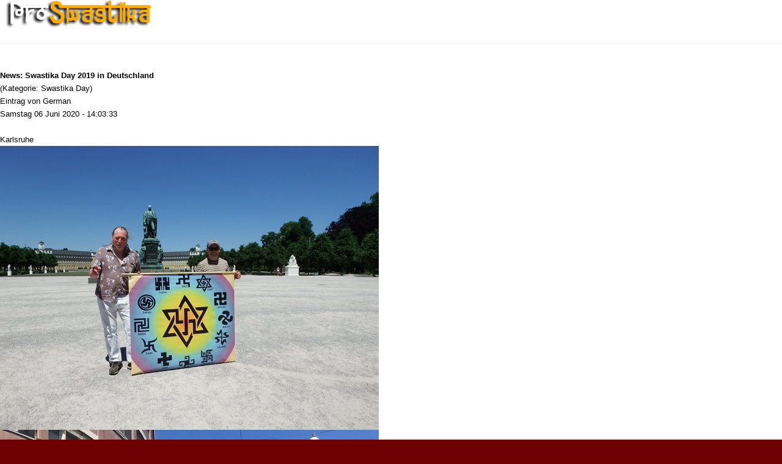

--- FILE ---
content_type: text/html; charset=utf-8
request_url: https://de.proswastika.org/print.php?news.821
body_size: 4659
content:
<!DOCTYPE html>
<html    lang="de">
<head>
<meta charset='utf-8' />
<title>Swastika Day 2019 in Deutschland - Pro-Swastika</title>
<!-- *JS* -->
<script src='/e107_files/e107.js'></script>
<!-- *CSS* -->
<!-- Theme css -->
<link rel='stylesheet' href='/e107_themes/proswastikav2/style.css' type='text/css' media='all' />
<link rel='stylesheet' href='/e107_files/e107.css' type='text/css' />
<!-- *META* -->
<!-- copynews meta -->

<!-- Core Meta Tags -->
<link rel="canonical" href="https://de.proswastika.org/print.php?news.821" /><meta name="viewport" content="width=device-width, initial-scale=1" />
<!-- *FAV-ICONS* -->
<link rel='icon' href='/e107_themes/proswastikav2/favicon.ico' type='image/x-icon' />
<link rel='shortcut icon' href='/e107_themes/proswastikav2/favicon.ico' type='image/xicon' />

<!-- *THEME HEAD* -->
<link rel="stylesheet" href="/e107_themes/proswastikav2/csslib/bootstrap.css" type="text/css" media="all" />
			<script src="//ajax.googleapis.com/ajax/libs/jquery/1.8.3/jquery.min.js"></script>			
			<script src="/e107_themes/proswastikav2/jslib/bootstrap.js"></script>
			<link rel="stylesheet" href="/e107_themes/proswastikav2/csslib/1008_24_10_10.css" type="text/css" media="(min-width: 900px)" />
			<link rel="stylesheet" href="/e107_themes/proswastikav2/csslib/dropdown.css" type="text/css" media="all" />
			<link rel="stylesheet" href="https://unpkg.com/leaflet@1.8.0/dist/leaflet.css" integrity="sha512-hoalWLoI8r4UszCkZ5kL8vayOGVae1oxXe/2A4AO6J9+580uKHDO3JdHb7NzwwzK5xr/Fs0W40kiNHxM9vyTtQ==" crossorigin="" />
			
            <script defer src="https://unpkg.com/leaflet@1.8.0/dist/leaflet.js" integrity="sha512-BB3hKbKWOc9Ez/TAwyWxNXeoV9c1v6FIeYiBieIWkpLjauysF18NzgR1MBNBXf8/KABdlkX68nAhlwcDFLGPCQ==" crossorigin=""></script>
			<!--[if lte IE 7]>
				<link rel="stylesheet" href="/e107_themes/proswastikav2/csslib/dropdown-ie7.css" type="text/css" media="all" />
			<![endif]-->
			<script defer src="/e107_themes/proswastikav2/jslib/modernizr-1.6.min.js"></script>
			<script defer src="/e107_themes/proswastikav2/jslib/dropdown.js"></script>
			<script defer src="/e107_themes/proswastikav2/jslib/jquery.carouFredSel-6.2.1.js"></script>
			<script defer src="/e107_themes/proswastikav2/jslib/hoverFadeColor.js"></script>
			<script defer src="/e107_themes/proswastikav2/jslib/jquery.color.js"></script>
			<script src="/e107_themes/proswastikav2/jslib/theme.js"></script>
			<script defer src="/e107_themes/proswastikav2/jslib/Gps.js"></script>
			
			<script>
                document.addEventListener("DOMContentLoaded", ()=> {
                    if(document.getElementById("map")) {
                        let map = L.map("map").setView([0, 0], 1);
        
                        L.tileLayer("https://{s}.tile.openstreetmap.org/{z}/{x}/{y}.png", {
                            maxZoom: 19,
                            attribution: "&copy; <a href='https://www.openstreetmap.org/copyright'>OpenStreetMap</a>"
                        }).addTo(map);
                        
                        let gps = new Gps(map);
                        gps.main();
                    }
                });
            </script>
		<meta property="og:type" content="website" /> 
			<meta property="og:url" content="https://de.proswastika.org/" /> 
			<meta property="og:image" content="https://de.proswastika.org/e107_themes/proswastikav2/images/fb_logo.png" />
<!-- *PRELOAD* -->
</head>
<body onload="externalLinks();">

<div style='background-color:white'>
<div style='text-align:left'><img class='logo' src='/e107_themes/proswastikav2/images/e_logo.png' style='width: 255px; height: 51px' alt='Pro-Swastika' />
</div><hr /><br />
<div style='text-align:left'><span style="font-size: 13px; color: black; font-family: tahoma, verdana, arial, helvetica; text-decoration: none">
	<b>News: Swastika Day 2019 in Deutschland</b>
	<br />
	(Kategorie: Swastika Day)
	<br />
	Eintrag von German<br />
	Samstag 06 Juni 2020 - 14:03:33
	<br /><br />Karlsruhe<br /><img src='https://de.proswastika.org/e107_images/newspost_images/swastika_day_73_germany_karlsruhe_1.jpg' class='bbcode' alt=''  /><br /><img src='https://de.proswastika.org/e107_images/newspost_images/swastika_day_73_germany_karlsruhe_3neu.jpg' class='bbcode' alt=''  /><br /><br /></span><hr />Diese News sind von Pro-Swastika
	<br />
	( http://de.proswastika.org/news.php?extend.821 )
	</div><br /><br />
<form action=''><div style='text-align:center'><input type='button' value='Diese Seite drucken' onclick='window.print()' /></div></form></div><script type='text/javascript'>
SyncWithServerTime('1769343729','proswastika.org');
       </script>
</body></html>